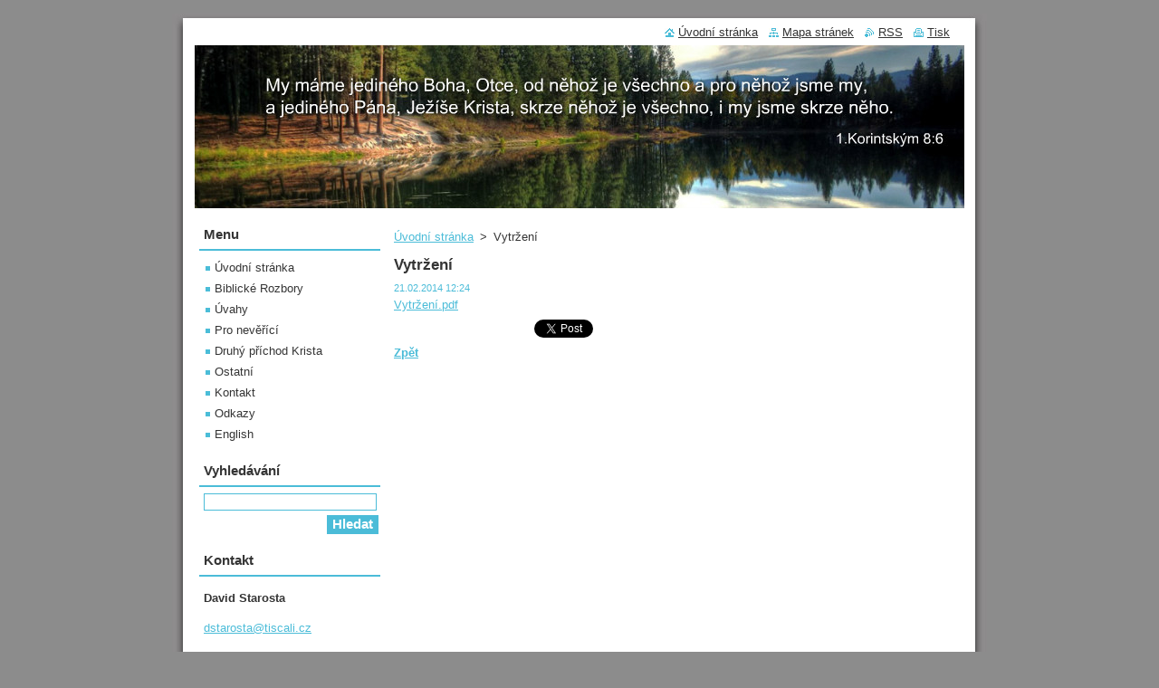

--- FILE ---
content_type: text/html; charset=UTF-8
request_url: https://www.1buh.cz/news/vytrzeni/
body_size: 7582
content:
<!--[if lte IE 9]><!DOCTYPE HTML PUBLIC "-//W3C//DTD HTML 4.01 Transitional//EN" "https://www.w3.org/TR/html4/loose.dtd"><![endif]-->
<!DOCTYPE html>
<!--[if IE]><html class="ie" lang="cs"><![endif]-->
<!--[if gt IE 9]><!--> 
<html lang="cs">
<!--<![endif]-->
  <head>
    <!--[if lt IE 8]><meta http-equiv="X-UA-Compatible" content="IE=EmulateIE7"><![endif]--><!--[if IE 8]><meta http-equiv="X-UA-Compatible" content="IE=EmulateIE8"><![endif]--><!--[if IE 9]><meta http-equiv="X-UA-Compatible" content="IE=EmulateIE9"><![endif]-->
    <base href="https://www.1buh.cz/">
  <meta charset="utf-8">
  <meta name="description" content="">
  <meta name="keywords" content="">
  <meta name="generator" content="Webnode">
  <meta name="apple-mobile-web-app-capable" content="yes">
  <meta name="apple-mobile-web-app-status-bar-style" content="black">
  <meta name="format-detection" content="telephone=no">
    <link rel="icon" type="image/svg+xml" href="/favicon.svg" sizes="any">  <link rel="icon" type="image/svg+xml" href="/favicon16.svg" sizes="16x16">  <link rel="icon" href="/favicon.ico"><link rel="canonical" href="https://www.1buh.cz/news/vytrzeni/">
<script type="text/javascript">(function(i,s,o,g,r,a,m){i['GoogleAnalyticsObject']=r;i[r]=i[r]||function(){
			(i[r].q=i[r].q||[]).push(arguments)},i[r].l=1*new Date();a=s.createElement(o),
			m=s.getElementsByTagName(o)[0];a.async=1;a.src=g;m.parentNode.insertBefore(a,m)
			})(window,document,'script','//www.google-analytics.com/analytics.js','ga');ga('create', 'UA-797705-6', 'auto',{"name":"wnd_header"});ga('wnd_header.set', 'dimension1', 'W1');ga('wnd_header.set', 'anonymizeIp', true);ga('wnd_header.send', 'pageview');var pageTrackerAllTrackEvent=function(category,action,opt_label,opt_value){ga('send', 'event', category, action, opt_label, opt_value)};</script>
  <link rel="alternate" type="application/rss+xml" href="https://1buh.cz/rss/all.xml" title="">
<!--[if lte IE 9]><style type="text/css">.cke_skin_webnode iframe {vertical-align: baseline !important;}</style><![endif]-->
    <title>Vytržení :: 1 Bůh</title>
    <meta name="robots" content="index, follow">
    <meta name="googlebot" content="index, follow">   
    <link href="https://d11bh4d8fhuq47.cloudfront.net/_system/skins/v8/50000511/css/style.css" rel="stylesheet" type="text/css" media="screen,projection,handheld,tv">
    <link href="https://d11bh4d8fhuq47.cloudfront.net/_system/skins/v8/50000511/css/print.css" rel="stylesheet" type="text/css" media="print">
    <script type="text/javascript" src="https://d11bh4d8fhuq47.cloudfront.net/_system/skins/v8/50000511/js/functions.js"></script>
  
				<script type="text/javascript">
				/* <![CDATA[ */
					
					if (typeof(RS_CFG) == 'undefined') RS_CFG = new Array();
					RS_CFG['staticServers'] = new Array('https://d11bh4d8fhuq47.cloudfront.net/');
					RS_CFG['skinServers'] = new Array('https://d11bh4d8fhuq47.cloudfront.net/');
					RS_CFG['filesPath'] = 'https://www.1buh.cz/_files/';
					RS_CFG['filesAWSS3Path'] = 'https://8cb1311eaf.cbaul-cdnwnd.com/18836b3e5cc5be673f5bb2edde3bd58e/';
					RS_CFG['lbClose'] = 'Zavřít';
					RS_CFG['skin'] = 'default';
					if (!RS_CFG['labels']) RS_CFG['labels'] = new Array();
					RS_CFG['systemName'] = 'Webnode';
						
					RS_CFG['responsiveLayout'] = 0;
					RS_CFG['mobileDevice'] = 0;
					RS_CFG['labels']['copyPasteSource'] = 'Více zde:';
					
				/* ]]> */
				</script><style type="text/css">/* <![CDATA[ */#b60361ib1sq3j {position: absolute;font-size: 13px !important;font-family: "Arial", helvetica, sans-serif !important;white-space: nowrap;z-index: 2147483647;-webkit-user-select: none;-khtml-user-select: none;-moz-user-select: none;-o-user-select: none;user-select: none;}#bohjee67ck067b {position: relative;top: -14px;}* html #bohjee67ck067b { top: -11px; }#bohjee67ck067b a { text-decoration: none !important; }#bohjee67ck067b a:hover { text-decoration: underline !important; }#h4l8o1eg {z-index: 2147483647;display: inline-block !important;font-size: 16px;padding: 7px 59px 9px 59px;background: transparent url(https://d11bh4d8fhuq47.cloudfront.net/img/footer/footerButtonWebnodeHover.png?ph=8cb1311eaf) top left no-repeat;height: 18px;cursor: pointer;}* html #h4l8o1eg { height: 36px; }#h4l8o1eg:hover { background: url(https://d11bh4d8fhuq47.cloudfront.net/img/footer/footerButtonWebnode.png?ph=8cb1311eaf) top left no-repeat; }#jt2tr1gj7260j { display: none; }#bv9ohcp50f {z-index: 3000;text-align: left !important;position: absolute;height: 88px;font-size: 13px !important;color: #ffffff !important;font-family: "Arial", helvetica, sans-serif !important;overflow: hidden;cursor: pointer;}#bv9ohcp50f a {color: #ffffff !important;}#faj0j6upoti {color: #36322D !important;text-decoration: none !important;font-weight: bold !important;float: right;height: 31px;position: absolute;top: 19px;right: 15px;cursor: pointer;}#fg179c8b1 { float: right; padding-right: 27px; display: block; line-height: 31px; height: 31px; background: url(https://d11bh4d8fhuq47.cloudfront.net/img/footer/footerButton.png?ph=8cb1311eaf) top right no-repeat; white-space: nowrap; }#gg3i3gj190mm { position: relative; left: 1px; float: left; display: block; width: 15px; height: 31px; background: url(https://d11bh4d8fhuq47.cloudfront.net/img/footer/footerButton.png?ph=8cb1311eaf) top left no-repeat; }#faj0j6upoti:hover { color: #36322D !important; text-decoration: none !important; }#faj0j6upoti:hover #fg179c8b1 { background: url(https://d11bh4d8fhuq47.cloudfront.net/img/footer/footerButtonHover.png?ph=8cb1311eaf) top right no-repeat; }#faj0j6upoti:hover #gg3i3gj190mm { background: url(https://d11bh4d8fhuq47.cloudfront.net/img/footer/footerButtonHover.png?ph=8cb1311eaf) top left no-repeat; }#bdtigeek326 {padding-right: 11px;padding-right: 11px;float: right;height: 60px;padding-top: 18px;background: url(https://d11bh4d8fhuq47.cloudfront.net/img/footer/footerBubble.png?ph=8cb1311eaf) top right no-repeat;}#bbq57qb18 {float: left;width: 18px;height: 78px;background: url(https://d11bh4d8fhuq47.cloudfront.net/img/footer/footerBubble.png?ph=8cb1311eaf) top left no-repeat;}* html #h4l8o1eg { filter: progid:DXImageTransform.Microsoft.AlphaImageLoader(src='https://d11bh4d8fhuq47.cloudfront.net/img/footer/footerButtonWebnode.png?ph=8cb1311eaf'); background: transparent; }* html #h4l8o1eg:hover { filter: progid:DXImageTransform.Microsoft.AlphaImageLoader(src='https://d11bh4d8fhuq47.cloudfront.net/img/footer/footerButtonWebnodeHover.png?ph=8cb1311eaf'); background: transparent; }* html #bdtigeek326 { height: 78px; background-image: url(https://d11bh4d8fhuq47.cloudfront.net/img/footer/footerBubbleIE6.png?ph=8cb1311eaf);  }* html #bbq57qb18 { background-image: url(https://d11bh4d8fhuq47.cloudfront.net/img/footer/footerBubbleIE6.png?ph=8cb1311eaf);  }* html #fg179c8b1 { background-image: url(https://d11bh4d8fhuq47.cloudfront.net/img/footer/footerButtonIE6.png?ph=8cb1311eaf); }* html #gg3i3gj190mm { background-image: url(https://d11bh4d8fhuq47.cloudfront.net/img/footer/footerButtonIE6.png?ph=8cb1311eaf); }* html #faj0j6upoti:hover #rbcGrSigTryButtonRight { background-image: url(https://d11bh4d8fhuq47.cloudfront.net/img/footer/footerButtonHoverIE6.png?ph=8cb1311eaf);  }* html #faj0j6upoti:hover #rbcGrSigTryButtonLeft { background-image: url(https://d11bh4d8fhuq47.cloudfront.net/img/footer/footerButtonHoverIE6.png?ph=8cb1311eaf);  }/* ]]> */</style><script type="text/javascript" src="https://d11bh4d8fhuq47.cloudfront.net/_system/client/js/compressed/frontend.package.1-3-108.js?ph=8cb1311eaf"></script><style type="text/css"></style></head>  
  <body>  
    <div id="body_bg">      
      <div id="site">      
        <div id="site_top">
        
          <div id="nonFooter">
          
            <!-- HEADER -->          
            <div id="header">  
              <div id="header_box">     
                <div class="illustration">
                  <div id="logozone">               
                    <div id="logo"><a href="home/" title="Přejít na úvodní stránku."><span id="rbcSystemIdentifierLogo" style="visibility: hidden;">1 Bůh</span></a></div>          
                    <p id="moto"><span id="rbcCompanySlogan" class="rbcNoStyleSpan"></span></p>
                  </div>
                  <img src="https://8cb1311eaf.cbaul-cdnwnd.com/18836b3e5cc5be673f5bb2edde3bd58e/200000025-3ef383f6aa/50000000.jpg?ph=8cb1311eaf" width="850" height="180" alt="">                </div>
              </div>   
            </div>            
            <!-- /HEADER -->
            
            <!-- MAIN -->
            <div id="main"> 
                                  
              <div id="mainContent">
              
                <!-- CONTENT -->
                <div id="content">
                
                  <!-- NAVIGATOR -->
                  <div id="pageNavigator" class="rbcContentBlock">        <div class="navigator">                       <a class="navFirstPage" href="/home/">Úvodní stránka</a>      <span><span> &gt; </span></span>          <span id="navCurrentPage">Vytržení</span>               </div>              <div class="cleaner"><!-- / --></div>        </div>                  <!-- /NAVIGATOR -->
                
                  

		
		
		  <div class="box">
        <div class="box_title"><h1>Vytržení</h1></div>
        <div class="box_content">
		      					 
          <div class="articleDetail"> 
         
            <ins>21.02.2014 12:24</ins>    
            									
            <p><a href="https://8cb1311eaf.cbaul-cdnwnd.com/18836b3e5cc5be673f5bb2edde3bd58e/200000052-b8f4ab9ef2/Vytržení.pdf">Vytržení.pdf</a></p>
      								      		
            					
            <div class="cleaner"><!-- / --></div>
            
            
            					
            <div class="cleaner"><!-- / --></div>
            
            <div class="rbcBookmarks"><div id="rbcBookmarks200000132"></div></div>
		<script type="text/javascript">
			/* <![CDATA[ */
			Event.observe(window, 'load', function(){
				var bookmarks = '<div style=\"float:left;\"><div style=\"float:left;\"><iframe src=\"//www.facebook.com/plugins/like.php?href=https://www.1buh.cz/news/vytrzeni/&amp;send=false&amp;layout=button_count&amp;width=155&amp;show_faces=false&amp;action=like&amp;colorscheme=light&amp;font&amp;height=21&amp;appId=397846014145828&amp;locale=cs_CZ\" scrolling=\"no\" frameborder=\"0\" style=\"border:none; overflow:hidden; width:155px; height:21px; position:relative; top:1px;\" allowtransparency=\"true\"></iframe></div><div style=\"float:left;\"><a href=\"https://twitter.com/share\" class=\"twitter-share-button\" data-count=\"horizontal\" data-via=\"webnode\" data-lang=\"en\">Tweet</a></div><script type=\"text/javascript\">(function() {var po = document.createElement(\'script\'); po.type = \'text/javascript\'; po.async = true;po.src = \'//platform.twitter.com/widgets.js\';var s = document.getElementsByTagName(\'script\')[0]; s.parentNode.insertBefore(po, s);})();'+'<'+'/scr'+'ipt></div> <div class=\"addthis_toolbox addthis_default_style\" style=\"float:left;\"><a class=\"addthis_counter addthis_pill_style\"></a></div> <script type=\"text/javascript\">(function() {var po = document.createElement(\'script\'); po.type = \'text/javascript\'; po.async = true;po.src = \'https://s7.addthis.com/js/250/addthis_widget.js#pubid=webnode\';var s = document.getElementsByTagName(\'script\')[0]; s.parentNode.insertBefore(po, s);})();'+'<'+'/scr'+'ipt><div style=\"clear:both;\"></div>';
				$('rbcBookmarks200000132').innerHTML = bookmarks;
				bookmarks.evalScripts();
			});
			/* ]]> */
		</script>
		      
                      
            <div class="cleaner"><!-- / --></div>  			
            
            <div class="back"><a href="archive/news/">Zpět</a></div>
                    
          </div>
          
        </div>
      </div>
      
			
		
		  <div class="cleaner"><!-- / --></div>

		                
                </div>
                <!-- /CONTENT -->
                
              </div>
              
              <!-- SIDEBAR -->
              <div id="sidebar">              
                <div id="sidebar_content">
                
                  <!-- MENU -->  
                  


		  <div class="box">	
        <div class="box_title"><h2>Menu</h2></div>
        <div class="box_content">

		<ul class="menu">
	<li class="first">
  
      <a href="/home/">
    
      Úvodní stránka
      
  </a>
  
  </li>
	<li>
  
      <a href="/biblicke-rozbory/">
    
      Biblické Rozbory
      
  </a>
  
  </li>
	<li>
  
      <a href="/uvahy/">
    
      Úvahy
      
  </a>
  
  </li>
	<li>
  
      <a href="/pro-neverici/">
    
      Pro nevěřící
      
  </a>
  
  </li>
	<li>
  
      <a href="/druhy-prichod-krista/">
    
      Druhý příchod Krista
      
  </a>
  
  </li>
	<li>
  
      <a href="/ostatni/">
    
      Ostatní
      
  </a>
  
  </li>
	<li>
  
      <a href="/kontakt/">
    
      Kontakt
      
  </a>
  
  </li>
	<li>
  
      <a href="/odkazy/">
    
      Odkazy
      
  </a>
  
  </li>
	<li class="last">
  
      <a href="/english/">
    
      English
      
  </a>
  
  </li>
</ul>

        </div>
			</div>

					    
                  <!-- /MENU -->
                  
                  

		  <div class="box">            
        <div class="box_title"><h2>Vyhledávání</h2></div>            
        <div class="box_content">

		<form action="/search/" method="get" id="fulltextSearch">
		
		    <label for="fulltextSearchText" class="hidden">Vyhledávání</label>
      	<input type="text" id="fulltextSearchText" name="text"><br />
      	<span><input class="submit" type="submit" value="Hledat"></span>
				<div class="cleaner"><!-- / --></div>

		</form>

		    </div>
      </div>

		 
                  
                  

      <div class="box">
        <div class="box_title"><h2>Kontakt</h2></div>
        <div class="box_content">
          
		

      <p><strong>David Starosta</strong></p>
                  
      
      
	
	    <p class="email"><a href="&#109;&#97;&#105;&#108;&#116;&#111;:&#100;&#115;&#116;&#97;&#114;&#111;&#115;&#116;&#97;&#64;&#116;&#105;&#115;&#99;&#97;&#108;&#105;&#46;&#99;&#122;"><span id="rbcContactEmail">&#100;&#115;&#116;&#97;&#114;&#111;&#115;&#116;&#97;&#64;&#116;&#105;&#115;&#99;&#97;&#108;&#105;&#46;&#99;&#122;</span></a></p>

	           

		
                      
        </div>
      </div> 

					          
          
                          
                    
    
                </div>            
              </div>
              <!-- /SIDEBAR -->
            
              <hr class="cleaner">
            
            </div>
            <!-- /MAIN -->
            
            <div id="header_link">          
              <table><tr><td>
                 <div class="link">                             
                   <span class="homepage"><a href="home/" title="Přejít na úvodní stránku.">Úvodní stránka</a></span>            
                   <span class="sitemap"><a href="/sitemap/" title="Přejít na mapu stránek.">Mapa stránek</a></span>
                   <span class="rss"><a href="/rss/" title="RSS kanály">RSS</a></span>
                   <span class="print"><a href="#" onclick="window.print(); return false;" title="Vytisknout stránku">Tisk</a></span>
                 </div>
               </td><td>
                 <div class="lang">               
                   <div id="languageSelect"></div>			            
                 </div>
               </td></tr></table>
            </div>
        
          </div>
          
          <!-- FOOTER -->
          <div id="footer">          
            <div id="footer_content">             
              <span id="rbcFooterText" class="rbcNoStyleSpan">© 2011 Všechna práva vyhrazena.</span> | <span class="rbcSignatureText"><a href="https://www.webnode.cz?utm_source=text&amp;utm_medium=footer&amp;utm_campaign=free2" rel="nofollow">Vytvořte si web zdarma!</a><a id="h4l8o1eg" href="https://www.webnode.cz?utm_source=button&amp;utm_medium=footer&amp;utm_campaign=free2" rel="nofollow"><span id="jt2tr1gj7260j">Webnode</span></a></span>            
            </div>        
          </div>
          <!-- /FOOTER -->
          
        </div>
      </div>    
    </div>
  
  
    <script type="text/javascript">
		/* <![CDATA[ */

			RubicusFrontendIns.addObserver
			({

				onContentChange: function ()
        {
          RubicusFrontendIns.faqInit('faq', 'answerBlock');
        },

				onStartSlideshow: function()
				{
					$('slideshowControl').innerHTML	= '<span>Pozastavit prezentaci<'+'/span>';
					$('slideshowControl').title			= 'Pozastavit automatické procházení obrázků';
					$('slideshowControl').onclick		= RubicusFrontendIns.stopSlideshow.bind(RubicusFrontendIns);
				},

				onStopSlideshow: function()
				{
					$('slideshowControl').innerHTML	= '<span>Spustit prezentaci<'+'/span>';
					$('slideshowControl').title			= 'Spustit automatické procházení obrázků';
					$('slideshowControl').onclick		= RubicusFrontendIns.startSlideshow.bind(RubicusFrontendIns);
				},

				onShowImage: function()
				{
					if (RubicusFrontendIns.isSlideshowMode())
					{
						$('slideshowControl').innerHTML	= '<span>Pozastavit prezentaci<'+'/span>';
						$('slideshowControl').title			= 'Pozastavit automatické procházení obrázků';
						$('slideshowControl').onclick		= RubicusFrontendIns.stopSlideshow.bind(RubicusFrontendIns);
					}
				}

			 });

			  RubicusFrontendIns.faqInit('faq', 'answerBlock');

			  RubicusFrontendIns.addFileToPreload('https://d11bh4d8fhuq47.cloudfront.net/_system/skins/v8/50000511/img/loading.gif');
			  RubicusFrontendIns.addFileToPreload('https://d11bh4d8fhuq47.cloudfront.net/_system/skins/v8/50000511/img/faq_close.png');
			  
  		/* ]]> */
  	 </script>
  
  <div id="rbcFooterHtml"></div><div style="display: none;" id="b60361ib1sq3j"><span id="bohjee67ck067b">&nbsp;</span></div><div id="bv9ohcp50f" style="display: none;"><a href="https://www.webnode.cz?utm_source=window&amp;utm_medium=footer&amp;utm_campaign=free2" rel="nofollow"><div id="bbq57qb18"><!-- / --></div><div id="bdtigeek326"><div><strong id="gi560n87gfg8c">Vytvořte si vlastní web zdarma!</strong><br /><span id="bk9gl5al7a41">Moderní webové stránky za 5 minut</span></div><span id="faj0j6upoti"><span id="gg3i3gj190mm"><!-- / --></span><span id="fg179c8b1">Vyzkoušet</span></span></div></a></div><script type="text/javascript">/* <![CDATA[ */var d0h7jj25wob4or = {sig: $('b60361ib1sq3j'),prefix: $('bohjee67ck067b'),btn : $('h4l8o1eg'),win : $('bv9ohcp50f'),winLeft : $('bbq57qb18'),winLeftT : $('h4gwkri4d4nj'),winLeftB : $('ehejhpdd58di'),winRght : $('bdtigeek326'),winRghtT : $('e2pf8k75b34bc24'),winRghtB : $('ebh7g65ie1cij'),tryBtn : $('faj0j6upoti'),tryLeft : $('gg3i3gj190mm'),tryRght : $('fg179c8b1'),text : $('bk9gl5al7a41'),title : $('gi560n87gfg8c')};d0h7jj25wob4or.sig.appendChild(d0h7jj25wob4or.btn);var j60739f2=0,e80egg4f60jhk1=0,gujh5s48lij2=0,b1773a42,f9e511e9679oh=$$('.rbcSignatureText')[0],i9ia2kl8=false,cc92bb4811cib;function a512j922odf1(){if (!i9ia2kl8 && pageTrackerAllTrackEvent){pageTrackerAllTrackEvent('Signature','Window show - web',d0h7jj25wob4or.sig.getElementsByTagName('a')[0].innerHTML);i9ia2kl8=true;}d0h7jj25wob4or.win.show();gujh5s48lij2=d0h7jj25wob4or.tryLeft.offsetWidth+d0h7jj25wob4or.tryRght.offsetWidth+1;d0h7jj25wob4or.tryBtn.style.width=parseInt(gujh5s48lij2)+'px';d0h7jj25wob4or.text.parentNode.style.width = '';d0h7jj25wob4or.winRght.style.width=parseInt(20+gujh5s48lij2+Math.max(d0h7jj25wob4or.text.offsetWidth,d0h7jj25wob4or.title.offsetWidth))+'px';d0h7jj25wob4or.win.style.width=parseInt(d0h7jj25wob4or.winLeft.offsetWidth+d0h7jj25wob4or.winRght.offsetWidth)+'px';var wl=d0h7jj25wob4or.sig.offsetLeft+d0h7jj25wob4or.btn.offsetLeft+d0h7jj25wob4or.btn.offsetWidth-d0h7jj25wob4or.win.offsetWidth+12;if (wl<10){wl=10;}d0h7jj25wob4or.win.style.left=parseInt(wl)+'px';d0h7jj25wob4or.win.style.top=parseInt(e80egg4f60jhk1-d0h7jj25wob4or.win.offsetHeight)+'px';clearTimeout(b1773a42);}function d7c04215smir2p(){b1773a42=setTimeout('d0h7jj25wob4or.win.hide()',1000);}function g25da42e1gpp(){var ph = RubicusFrontendIns.photoDetailHandler.lightboxFixed?document.getElementsByTagName('body')[0].offsetHeight/2:RubicusFrontendIns.getPageSize().pageHeight;d0h7jj25wob4or.sig.show();j60739f2=0;e80egg4f60jhk1=0;if (f9e511e9679oh&&f9e511e9679oh.offsetParent){var obj=f9e511e9679oh;do{j60739f2+=obj.offsetLeft;e80egg4f60jhk1+=obj.offsetTop;} while (obj = obj.offsetParent);}if ($('rbcFooterText')){d0h7jj25wob4or.sig.style.color = $('rbcFooterText').getStyle('color');d0h7jj25wob4or.sig.getElementsByTagName('a')[0].style.color = $('rbcFooterText').getStyle('color');}d0h7jj25wob4or.sig.style.width=parseInt(d0h7jj25wob4or.prefix.offsetWidth+d0h7jj25wob4or.btn.offsetWidth)+'px';if (j60739f2<0||j60739f2>document.body.offsetWidth){j60739f2=(document.body.offsetWidth-d0h7jj25wob4or.sig.offsetWidth)/2;}{d0h7jj25wob4or.sig.style.left=parseInt(j60739f2)+'px';}if (e80egg4f60jhk1<=0 || RubicusFrontendIns.photoDetailHandler.lightboxFixed){e80egg4f60jhk1=ph-5-d0h7jj25wob4or.sig.offsetHeight;}d0h7jj25wob4or.sig.style.top=parseInt(e80egg4f60jhk1-5)+'px';}function dk0scumgcfb(){if (cc92bb4811cib){clearTimeout(cc92bb4811cib);}cc92bb4811cib = setTimeout('g25da42e1gpp()', 10);}Event.observe(window,'load',function(){if (d0h7jj25wob4or.win&&d0h7jj25wob4or.btn){if (f9e511e9679oh){if (f9e511e9679oh.getElementsByTagName("a").length > 0){d0h7jj25wob4or.prefix.innerHTML = f9e511e9679oh.innerHTML + '&nbsp;';}else{d0h7jj25wob4or.prefix.innerHTML = '<a href="https://www.webnode.cz?utm_source=text&amp;utm_medium=footer&amp;utm_content=cz-web-0&amp;utm_campaign=signature" rel="nofollow">'+f9e511e9679oh.innerHTML + '</a>&nbsp;';}f9e511e9679oh.style.visibility='hidden';}else{if (pageTrackerAllTrackEvent){pageTrackerAllTrackEvent('Signature','Missing rbcSignatureText','www.1buh.cz');}}g25da42e1gpp();setTimeout(g25da42e1gpp, 500);setTimeout(g25da42e1gpp, 1000);setTimeout(g25da42e1gpp, 5000);Event.observe(d0h7jj25wob4or.btn,'mouseover',a512j922odf1);Event.observe(d0h7jj25wob4or.win,'mouseover',a512j922odf1);Event.observe(d0h7jj25wob4or.btn,'mouseout',d7c04215smir2p);Event.observe(d0h7jj25wob4or.win,'mouseout',d7c04215smir2p);Event.observe(d0h7jj25wob4or.win,'click',function(){if (pageTrackerAllTrackEvent){pageTrackerAllTrackEvent('Signature','Window click - web','Vytvořte si vlastní web zdarma!',0);}document/*gf6a8cfc4dp*/.location.href='https://www.webnode.cz?utm_source=window&utm_medium=footer&utm_content=cz-web-0&utm_campaign=signature';});Event.observe(window, 'resize', dk0scumgcfb);Event.observe(document.body, 'resize', dk0scumgcfb);RubicusFrontendIns.addObserver({onResize: dk0scumgcfb});RubicusFrontendIns.addObserver({onContentChange: dk0scumgcfb});RubicusFrontendIns.addObserver({onLightboxUpdate: g25da42e1gpp});Event.observe(d0h7jj25wob4or.btn, 'click', function(){if (pageTrackerAllTrackEvent){pageTrackerAllTrackEvent('Signature','Button click - web',d0h7jj25wob4or.sig.getElementsByTagName('a')[0].innerHTML);}});Event.observe(d0h7jj25wob4or.tryBtn, 'click', function(){if (pageTrackerAllTrackEvent){pageTrackerAllTrackEvent('Signature','Try Button click - web','Vytvořte si vlastní web zdarma!',0);}});}});RubicusFrontendIns.addFileToPreload('https://d11bh4d8fhuq47.cloudfront.net/img/footer/footerButtonWebnode.png?ph=8cb1311eaf');RubicusFrontendIns.addFileToPreload('https://d11bh4d8fhuq47.cloudfront.net/img/footer/footerButton.png?ph=8cb1311eaf');RubicusFrontendIns.addFileToPreload('https://d11bh4d8fhuq47.cloudfront.net/img/footer/footerButtonHover.png?ph=8cb1311eaf');RubicusFrontendIns.addFileToPreload('https://d11bh4d8fhuq47.cloudfront.net/img/footer/footerBubble.png?ph=8cb1311eaf');if (Prototype.Browser.IE){RubicusFrontendIns.addFileToPreload('https://d11bh4d8fhuq47.cloudfront.net/img/footer/footerBubbleIE6.png?ph=8cb1311eaf');RubicusFrontendIns.addFileToPreload('https://d11bh4d8fhuq47.cloudfront.net/img/footer/footerButtonHoverIE6.png?ph=8cb1311eaf');}RubicusFrontendIns.copyLink = 'https://www.webnode.cz';RS_CFG['labels']['copyPasteBackLink'] = 'Vytvořte si vlastní stránky zdarma:';/* ]]> */</script><script type="text/javascript">var keenTrackerCmsTrackEvent=function(id){if(typeof _jsTracker=="undefined" || !_jsTracker){return false;};try{var name=_keenEvents[id];var keenEvent={user:{u:_keenData.u,p:_keenData.p,lc:_keenData.lc,t:_keenData.t},action:{identifier:id,name:name,category:'cms',platform:'WND1',version:'2.1.157'},browser:{url:location.href,ua:navigator.userAgent,referer_url:document.referrer,resolution:screen.width+'x'+screen.height,ip:'3.135.222.75'}};_jsTracker.jsonpSubmit('PROD',keenEvent,function(err,res){});}catch(err){console.log(err)};};</script></body>
</html>